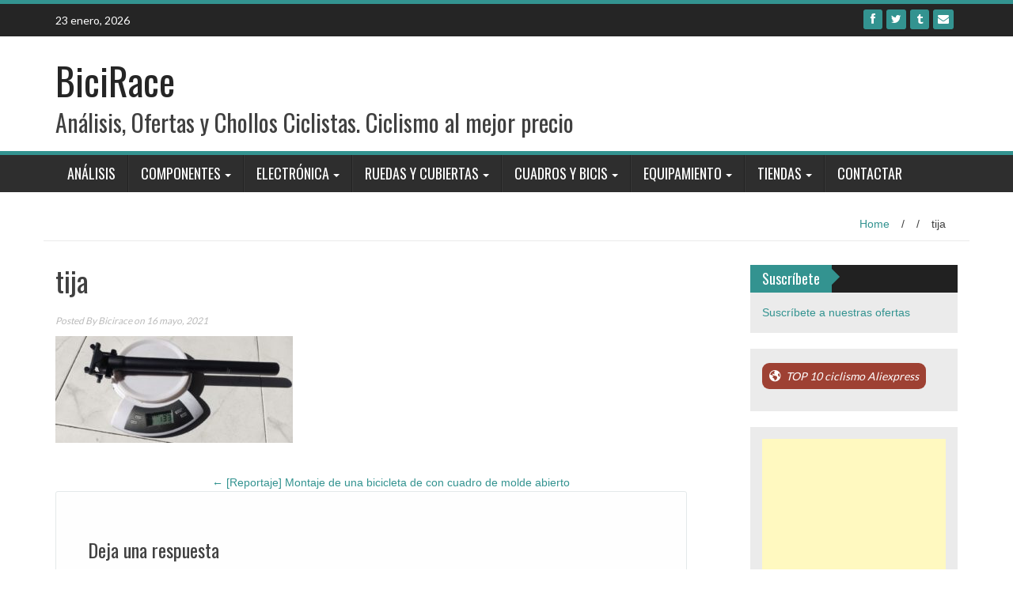

--- FILE ---
content_type: text/html; charset=UTF-8
request_url: https://www.bicirace.com/reportaje-montaje-de-una-bicicleta-de-con-cuadro-de-molde-abierto-cr09-sl/tija/
body_size: 14146
content:
<!DOCTYPE html>
<html lang="es">
<head>
<meta charset="UTF-8">
<meta name="viewport" content="width=device-width, initial-scale=1">
<link rel="profile" href="http://gmpg.org/xfn/11">
<link rel="pingback" href="https://www.bicirace.com/xmlrpc.php">

<meta name='robots' content='index, follow, max-image-preview:large, max-snippet:-1, max-video-preview:-1' />

	<!-- This site is optimized with the Yoast SEO plugin v20.7 - https://yoast.com/wordpress/plugins/seo/ -->
	<title>tija &mdash; BiciRace</title>
	<link rel="canonical" href="https://www.bicirace.com/reportaje-montaje-de-una-bicicleta-de-con-cuadro-de-molde-abierto-cr09-sl/tija/" />
	<meta property="og:locale" content="es_ES" />
	<meta property="og:type" content="article" />
	<meta property="og:title" content="tija &mdash; BiciRace" />
	<meta property="og:url" content="https://www.bicirace.com/reportaje-montaje-de-una-bicicleta-de-con-cuadro-de-molde-abierto-cr09-sl/tija/" />
	<meta property="og:site_name" content="BiciRace" />
	<meta property="article:publisher" content="https://www.facebook.com/BiciRace-542449959265303/" />
	<meta property="og:image" content="https://www.bicirace.com/reportaje-montaje-de-una-bicicleta-de-con-cuadro-de-molde-abierto-cr09-sl/tija" />
	<meta property="og:image:width" content="1602" />
	<meta property="og:image:height" content="722" />
	<meta property="og:image:type" content="image/jpeg" />
	<meta name="twitter:card" content="summary_large_image" />
	<meta name="twitter:site" content="@shimanoultegra" />
	<script type="application/ld+json" class="yoast-schema-graph">{"@context":"https://schema.org","@graph":[{"@type":"WebPage","@id":"https://www.bicirace.com/reportaje-montaje-de-una-bicicleta-de-con-cuadro-de-molde-abierto-cr09-sl/tija/","url":"https://www.bicirace.com/reportaje-montaje-de-una-bicicleta-de-con-cuadro-de-molde-abierto-cr09-sl/tija/","name":"tija &mdash; BiciRace","isPartOf":{"@id":"https://www.bicirace.com/#website"},"primaryImageOfPage":{"@id":"https://www.bicirace.com/reportaje-montaje-de-una-bicicleta-de-con-cuadro-de-molde-abierto-cr09-sl/tija/#primaryimage"},"image":{"@id":"https://www.bicirace.com/reportaje-montaje-de-una-bicicleta-de-con-cuadro-de-molde-abierto-cr09-sl/tija/#primaryimage"},"thumbnailUrl":"https://www.bicirace.com/wp-content/uploads/2021/05/tija.jpg","datePublished":"2021-05-16T19:04:05+00:00","dateModified":"2021-05-16T19:04:05+00:00","breadcrumb":{"@id":"https://www.bicirace.com/reportaje-montaje-de-una-bicicleta-de-con-cuadro-de-molde-abierto-cr09-sl/tija/#breadcrumb"},"inLanguage":"es","potentialAction":[{"@type":"ReadAction","target":["https://www.bicirace.com/reportaje-montaje-de-una-bicicleta-de-con-cuadro-de-molde-abierto-cr09-sl/tija/"]}]},{"@type":"ImageObject","inLanguage":"es","@id":"https://www.bicirace.com/reportaje-montaje-de-una-bicicleta-de-con-cuadro-de-molde-abierto-cr09-sl/tija/#primaryimage","url":"https://www.bicirace.com/wp-content/uploads/2021/05/tija.jpg","contentUrl":"https://www.bicirace.com/wp-content/uploads/2021/05/tija.jpg","width":1602,"height":722},{"@type":"BreadcrumbList","@id":"https://www.bicirace.com/reportaje-montaje-de-una-bicicleta-de-con-cuadro-de-molde-abierto-cr09-sl/tija/#breadcrumb","itemListElement":[{"@type":"ListItem","position":1,"name":"Portada","item":"https://www.bicirace.com/"},{"@type":"ListItem","position":2,"name":"[Reportaje] Montaje de una bicicleta de con cuadro de molde abierto","item":"https://www.bicirace.com/reportaje-montaje-de-una-bicicleta-de-con-cuadro-de-molde-abierto-cr09-sl/"},{"@type":"ListItem","position":3,"name":"tija"}]},{"@type":"WebSite","@id":"https://www.bicirace.com/#website","url":"https://www.bicirace.com/","name":"BiciRace","description":"Análisis, Ofertas y Chollos Ciclistas. Ciclismo al mejor precio","potentialAction":[{"@type":"SearchAction","target":{"@type":"EntryPoint","urlTemplate":"https://www.bicirace.com/?s={search_term_string}"},"query-input":"required name=search_term_string"}],"inLanguage":"es"}]}</script>
	<!-- / Yoast SEO plugin. -->


<link rel='dns-prefetch' href='//static.addtoany.com' />
<link rel='dns-prefetch' href='//fonts.googleapis.com' />
<link rel="alternate" type="application/rss+xml" title="BiciRace &raquo; Feed" href="https://www.bicirace.com/feed/" />
<link rel="alternate" type="application/rss+xml" title="BiciRace &raquo; Feed de los comentarios" href="https://www.bicirace.com/comments/feed/" />


<!-- WS Google Webmaster Tools v2.1 - https://wordpress.org/plugins/ws-google-webmaster-tools/ -->
<!-- Website - http://www.webshouter.net/ -->
<meta name="google-site-verification" content="cMAhWKW_4QvzcwPSs6U_jGAwdLKTJ6rpiZ3LrSzetgg" />
<script>
  (function(i,s,o,g,r,a,m){i['GoogleAnalyticsObject']=r;i[r]=i[r]||function(){
  (i[r].q=i[r].q||[]).push(arguments)},i[r].l=1*new Date();a=s.createElement(o),
  m=s.getElementsByTagName(o)[0];a.async=1;a.src=g;m.parentNode.insertBefore(a,m)
  })(window,document,'script','//www.google-analytics.com/analytics.js','ga');

  ga('create', 'UA-73707268-3', 'auto');
  ga('send', 'pageview');

</script>
<!-- / WS Google Webmaster Tools plugin. -->

<link rel="alternate" type="application/rss+xml" title="BiciRace &raquo; Comentario tija del feed" href="https://www.bicirace.com/reportaje-montaje-de-una-bicicleta-de-con-cuadro-de-molde-abierto-cr09-sl/tija/feed/" />
<script type="text/javascript">
window._wpemojiSettings = {"baseUrl":"https:\/\/s.w.org\/images\/core\/emoji\/14.0.0\/72x72\/","ext":".png","svgUrl":"https:\/\/s.w.org\/images\/core\/emoji\/14.0.0\/svg\/","svgExt":".svg","source":{"concatemoji":"https:\/\/www.bicirace.com\/wp-includes\/js\/wp-emoji-release.min.js?ver=6.2.8"}};
/*! This file is auto-generated */
!function(e,a,t){var n,r,o,i=a.createElement("canvas"),p=i.getContext&&i.getContext("2d");function s(e,t){p.clearRect(0,0,i.width,i.height),p.fillText(e,0,0);e=i.toDataURL();return p.clearRect(0,0,i.width,i.height),p.fillText(t,0,0),e===i.toDataURL()}function c(e){var t=a.createElement("script");t.src=e,t.defer=t.type="text/javascript",a.getElementsByTagName("head")[0].appendChild(t)}for(o=Array("flag","emoji"),t.supports={everything:!0,everythingExceptFlag:!0},r=0;r<o.length;r++)t.supports[o[r]]=function(e){if(p&&p.fillText)switch(p.textBaseline="top",p.font="600 32px Arial",e){case"flag":return s("\ud83c\udff3\ufe0f\u200d\u26a7\ufe0f","\ud83c\udff3\ufe0f\u200b\u26a7\ufe0f")?!1:!s("\ud83c\uddfa\ud83c\uddf3","\ud83c\uddfa\u200b\ud83c\uddf3")&&!s("\ud83c\udff4\udb40\udc67\udb40\udc62\udb40\udc65\udb40\udc6e\udb40\udc67\udb40\udc7f","\ud83c\udff4\u200b\udb40\udc67\u200b\udb40\udc62\u200b\udb40\udc65\u200b\udb40\udc6e\u200b\udb40\udc67\u200b\udb40\udc7f");case"emoji":return!s("\ud83e\udef1\ud83c\udffb\u200d\ud83e\udef2\ud83c\udfff","\ud83e\udef1\ud83c\udffb\u200b\ud83e\udef2\ud83c\udfff")}return!1}(o[r]),t.supports.everything=t.supports.everything&&t.supports[o[r]],"flag"!==o[r]&&(t.supports.everythingExceptFlag=t.supports.everythingExceptFlag&&t.supports[o[r]]);t.supports.everythingExceptFlag=t.supports.everythingExceptFlag&&!t.supports.flag,t.DOMReady=!1,t.readyCallback=function(){t.DOMReady=!0},t.supports.everything||(n=function(){t.readyCallback()},a.addEventListener?(a.addEventListener("DOMContentLoaded",n,!1),e.addEventListener("load",n,!1)):(e.attachEvent("onload",n),a.attachEvent("onreadystatechange",function(){"complete"===a.readyState&&t.readyCallback()})),(e=t.source||{}).concatemoji?c(e.concatemoji):e.wpemoji&&e.twemoji&&(c(e.twemoji),c(e.wpemoji)))}(window,document,window._wpemojiSettings);
</script>
<style type="text/css">
img.wp-smiley,
img.emoji {
	display: inline !important;
	border: none !important;
	box-shadow: none !important;
	height: 1em !important;
	width: 1em !important;
	margin: 0 0.07em !important;
	vertical-align: -0.1em !important;
	background: none !important;
	padding: 0 !important;
}
</style>
	<link rel='stylesheet' id='topbar-css' href='https://www.bicirace.com/wp-content/plugins/top-bar/inc/../css/topbar_style.css?ver=6.2.8' type='text/css' media='all' />
<link rel='stylesheet' id='wp_fanzone_slider-css' href='https://www.bicirace.com/wp-content/themes/wp-fanzone/css/slider.css?ver=6.2.8' type='text/css' media='screen' />
<link rel='stylesheet' id='wp_fanzone_responsive-css' href='https://www.bicirace.com/wp-content/themes/wp-fanzone/css/responsive.css?ver=6.2.8' type='text/css' media='screen' />
<link rel='stylesheet' id='wp_fanzone_font_awesome-css' href='https://www.bicirace.com/wp-content/themes/wp-fanzone/assets/css/font-awesome.min.css?ver=6.2.8' type='text/css' media='all' />
<link rel='stylesheet' id='wp_fanzone_googleFonts-css' href='//fonts.googleapis.com/css?family=Lato%7COswald&#038;ver=6.2.8' type='text/css' media='all' />
<!--[if IE]>
<link rel='stylesheet' id='wp_fanzone-ie-css' href='https://www.bicirace.com/wp-content/themes/wp-fanzone/css/ie.css?ver=6.2.8' type='text/css' media='all' />
<![endif]-->
<link rel='stylesheet' id='wp-fanzone-style-css' href='https://www.bicirace.com/wp-content/themes/wp-fanzone/style.css?ver=6.2.8' type='text/css' media='all' />
<link rel='stylesheet' id='tablepress-default-css' href='https://www.bicirace.com/wp-content/plugins/tablepress/css/build/default.css?ver=2.1.8' type='text/css' media='all' />
<link rel='stylesheet' id='addtoany-css' href='https://www.bicirace.com/wp-content/plugins/add-to-any/addtoany.min.css?ver=1.16' type='text/css' media='all' />
<style id='addtoany-inline-css' type='text/css'>
.addtoany_share_save_container { text-align:center; }
</style>
<link rel='stylesheet' id='forget-about-shortcode-buttons-css' href='https://www.bicirace.com/wp-content/plugins/forget-about-shortcode-buttons/public/css/button-styles.css?ver=2.1.3' type='text/css' media='all' />
<link rel='stylesheet' id='stbCoreCSS-css' href='https://www.bicirace.com/wp-content/plugins/wp-special-textboxes/css/stb-core.css?ver=6.1' type='text/css' media='all' />
<style id='stbCoreCSS-inline-css' type='text/css'>
.stb-container {border-radius: 5px;-webkit-box-shadow: 0px 0px 15px #555555;box-shadow: 0px 0px 15px #555555;margin: 10px 10px 10px 10px}.stb-container.stb-widget {margin-left: 0;margin-right: 0;box-shadow: none}.stb-container .stb-caption .stb-caption-content {font-size: 15px;font-family: Impact, Verdana, Helvetica, Arial, sans-serif}.stb-container .stb-caption .stb-tool {background-color: transparent;background-image: url([data-uri]);background-position: 50%;background-repeat: no-repeat}.stb-container .stb-content {padding: 10px;font-size: unset;font-family: unset;text-shadow: unset}.stb-container.stb-collapsed .stb-caption .stb-tool {background-image: url([data-uri])}.stb-container.stb-collapsed .stb-content {padding-bottom: 0;padding-top: 0}.stb-container.stb-no-caption, .stb-container.stb-no-caption.stb-ltr {direction: ltr}.stb-container.stb-no-caption:not(.stb-caption-box) .stb-content,.stb-container.stb-no-caption.stb-ltr:not(.stb-caption-box) .stb-content {padding: 10px 10px 10px 0}.stb-container.stb-no-caption.stb-rtl {direction: rtl}.stb-container.stb-no-caption.stb-rtl:not(.stb-caption-box) .stb-content {padding: 10px 0 10px 10px}
.stb-container.stb-style-alert {color: #000000;border: 1px solid #FF4F4A;background-image: -webkit-gradient(linear, left top, left bottom, color-stop(30%, #fDCBC9), color-stop(90%, #FB7D78));background-image: -o-linear-gradient(top, #fDCBC9 30%, #FB7D78 90%);background-image: linear-gradient(180deg, #fDCBC9 30%, #FB7D78 90%);}.stb-container.stb-style-alert .stb-caption {color: #FFFFFF;background-image: -webkit-gradient(linear, left top, left bottom, color-stop(30%, #1D1A1A), color-stop(90%, #504848));background-image: -o-linear-gradient(top, #1D1A1A 30%, #504848 90%);background-image: linear-gradient(180deg, #1D1A1A 30%, #504848 90%);}.stb-container.stb-style-alert.stb-no-caption:not(.stb-caption-box) .stb-caption {background-image: -webkit-gradient(linear, left top, left bottom, color-stop(30%, #fDCBC9), color-stop(90%, #FB7D78));background-image: -o-linear-gradient(top, #fDCBC9 30%, #FB7D78 90%);background-image: linear-gradient(180deg, #fDCBC9 30%, #FB7D78 90%);}.stb-container.stb-style-black {color: #FFFFFF;border: 1px solid #6E6E6E;background-image: -webkit-gradient(linear, left top, left bottom, color-stop(30%, #3B3B3B), color-stop(90%, #000000));background-image: -o-linear-gradient(top, #3B3B3B 30%, #000000 90%);background-image: linear-gradient(180deg, #3B3B3B 30%, #000000 90%);}.stb-container.stb-style-black .stb-caption {color: #FFFFFF;background-image: -webkit-gradient(linear, left top, left bottom, color-stop(30%, #4B4747), color-stop(90%, #141414));background-image: -o-linear-gradient(top, #4B4747 30%, #141414 90%);background-image: linear-gradient(180deg, #4B4747 30%, #141414 90%);}.stb-container.stb-style-black.stb-no-caption:not(.stb-caption-box) .stb-caption {background-image: -webkit-gradient(linear, left top, left bottom, color-stop(30%, #3B3B3B), color-stop(90%, #000000));background-image: -o-linear-gradient(top, #3B3B3B 30%, #000000 90%);background-image: linear-gradient(180deg, #3B3B3B 30%, #000000 90%);}.stb-container.stb-style-custom {color: #000000;border: 1px solid #F844EE;background-image: -webkit-gradient(linear, left top, left bottom, color-stop(30%, #F7CDF5), color-stop(90%, #F77DF1));background-image: -o-linear-gradient(top, #F7CDF5 30%, #F77DF1 90%);background-image: linear-gradient(180deg, #F7CDF5 30%, #F77DF1 90%);}.stb-container.stb-style-custom .stb-caption {color: #FFFFFF;background-image: -webkit-gradient(linear, left top, left bottom, color-stop(30%, #1D1A1A), color-stop(90%, #504848));background-image: -o-linear-gradient(top, #1D1A1A 30%, #504848 90%);background-image: linear-gradient(180deg, #1D1A1A 30%, #504848 90%);}.stb-container.stb-style-custom.stb-no-caption:not(.stb-caption-box) .stb-caption {background-image: -webkit-gradient(linear, left top, left bottom, color-stop(30%, #F7CDF5), color-stop(90%, #F77DF1));background-image: -o-linear-gradient(top, #F7CDF5 30%, #F77DF1 90%);background-image: linear-gradient(180deg, #F7CDF5 30%, #F77DF1 90%);}.stb-container.stb-style-download {color: #000000;border: 1px solid #65ADFE;background-image: -webkit-gradient(linear, left top, left bottom, color-stop(30%, #78C0F7), color-stop(90%, #2E7CB9));background-image: -o-linear-gradient(top, #78C0F7 30%, #2E7CB9 90%);background-image: linear-gradient(180deg, #78C0F7 30%, #2E7CB9 90%);}.stb-container.stb-style-download .stb-caption {color: #FFFFFF;background-image: -webkit-gradient(linear, left top, left bottom, color-stop(30%, #1D1A1A), color-stop(90%, #504848));background-image: -o-linear-gradient(top, #1D1A1A 30%, #504848 90%);background-image: linear-gradient(180deg, #1D1A1A 30%, #504848 90%);}.stb-container.stb-style-download.stb-no-caption:not(.stb-caption-box) .stb-caption {background-image: -webkit-gradient(linear, left top, left bottom, color-stop(30%, #78C0F7), color-stop(90%, #2E7CB9));background-image: -o-linear-gradient(top, #78C0F7 30%, #2E7CB9 90%);background-image: linear-gradient(180deg, #78C0F7 30%, #2E7CB9 90%);}.stb-container.stb-style-grey {color: #000000;border: 1px solid #BBBBBB;background-image: -webkit-gradient(linear, left top, left bottom, color-stop(30%, #E3E3E3), color-stop(90%, #ABABAB));background-image: -o-linear-gradient(top, #E3E3E3 30%, #ABABAB 90%);background-image: linear-gradient(180deg, #E3E3E3 30%, #ABABAB 90%);}.stb-container.stb-style-grey .stb-caption {color: #FFFFFF;background-image: -webkit-gradient(linear, left top, left bottom, color-stop(30%, #B5B5B5), color-stop(90%, #6E6E6E));background-image: -o-linear-gradient(top, #B5B5B5 30%, #6E6E6E 90%);background-image: linear-gradient(180deg, #B5B5B5 30%, #6E6E6E 90%);}.stb-container.stb-style-grey.stb-no-caption:not(.stb-caption-box) .stb-caption {background-image: -webkit-gradient(linear, left top, left bottom, color-stop(30%, #E3E3E3), color-stop(90%, #ABABAB));background-image: -o-linear-gradient(top, #E3E3E3 30%, #ABABAB 90%);background-image: linear-gradient(180deg, #E3E3E3 30%, #ABABAB 90%);}.stb-container.stb-style-info {color: #000000;border: 1px solid #7AD975;background-image: -webkit-gradient(linear, left top, left bottom, color-stop(30%, #A1EA94), color-stop(90%, #79B06E));background-image: -o-linear-gradient(top, #A1EA94 30%, #79B06E 90%);background-image: linear-gradient(180deg, #A1EA94 30%, #79B06E 90%);}.stb-container.stb-style-info .stb-caption {color: #FFFFFF;background-image: -webkit-gradient(linear, left top, left bottom, color-stop(30%, #1D1A1A), color-stop(90%, #504848));background-image: -o-linear-gradient(top, #1D1A1A 30%, #504848 90%);background-image: linear-gradient(180deg, #1D1A1A 30%, #504848 90%);}.stb-container.stb-style-info.stb-no-caption:not(.stb-caption-box) .stb-caption {background-image: -webkit-gradient(linear, left top, left bottom, color-stop(30%, #A1EA94), color-stop(90%, #79B06E));background-image: -o-linear-gradient(top, #A1EA94 30%, #79B06E 90%);background-image: linear-gradient(180deg, #A1EA94 30%, #79B06E 90%);}.stb-container.stb-style-warning {color: #000000;border: 1px solid #FE9A05;background-image: -webkit-gradient(linear, left top, left bottom, color-stop(30%, #F8FC91), color-stop(90%, #F0D208));background-image: -o-linear-gradient(top, #F8FC91 30%, #F0D208 90%);background-image: linear-gradient(180deg, #F8FC91 30%, #F0D208 90%);}.stb-container.stb-style-warning .stb-caption {color: #FFFFFF;background-image: -webkit-gradient(linear, left top, left bottom, color-stop(30%, #1D1A1A), color-stop(90%, #504848));background-image: -o-linear-gradient(top, #1D1A1A 30%, #504848 90%);background-image: linear-gradient(180deg, #1D1A1A 30%, #504848 90%);}.stb-container.stb-style-warning.stb-no-caption:not(.stb-caption-box) .stb-caption {background-image: -webkit-gradient(linear, left top, left bottom, color-stop(30%, #F8FC91), color-stop(90%, #F0D208));background-image: -o-linear-gradient(top, #F8FC91 30%, #F0D208 90%);background-image: linear-gradient(180deg, #F8FC91 30%, #F0D208 90%);}
</style>
<script type='text/javascript' id='addtoany-core-js-before'>
window.a2a_config=window.a2a_config||{};a2a_config.callbacks=[];a2a_config.overlays=[];a2a_config.templates={};a2a_localize = {
	Share: "Compartir",
	Save: "Guardar",
	Subscribe: "Suscribir",
	Email: "Correo electrónico",
	Bookmark: "Marcador",
	ShowAll: "Mostrar todo",
	ShowLess: "Mostrar menos",
	FindServices: "Encontrar servicio(s)",
	FindAnyServiceToAddTo: "Encuentra al instante cualquier servicio para añadir a",
	PoweredBy: "Funciona con",
	ShareViaEmail: "Compartir por correo electrónico",
	SubscribeViaEmail: "Suscribirse a través de correo electrónico",
	BookmarkInYourBrowser: "Añadir a marcadores de tu navegador",
	BookmarkInstructions: "Presiona «Ctrl+D» o «\u2318+D» para añadir esta página a marcadores",
	AddToYourFavorites: "Añadir a tus favoritos",
	SendFromWebOrProgram: "Enviar desde cualquier dirección o programa de correo electrónico ",
	EmailProgram: "Programa de correo electrónico",
	More: "Más&#8230;",
	ThanksForSharing: "¡Gracias por compartir!",
	ThanksForFollowing: "¡Gracias por seguirnos!"
};
</script>
<script type='text/javascript' async src='https://static.addtoany.com/menu/page.js' id='addtoany-core-js'></script>
<script type='text/javascript' src='https://www.bicirace.com/wp-includes/js/jquery/jquery.min.js?ver=3.6.4' id='jquery-core-js'></script>
<script type='text/javascript' src='https://www.bicirace.com/wp-includes/js/jquery/jquery-migrate.min.js?ver=3.4.0' id='jquery-migrate-js'></script>
<script type='text/javascript' async src='https://www.bicirace.com/wp-content/plugins/add-to-any/addtoany.min.js?ver=1.1' id='addtoany-jquery-js'></script>
<script type='text/javascript' id='topbar_frontjs-js-extra'>
/* <![CDATA[ */
var tpbr_settings = {"fixed":"notfixed","user_who":"notloggedin","guests_or_users":"all","message":"C\u00f3digos promocionales Aniversario Aliexpress","status":"inactive","yn_button":"button","color":"#dd3333","button_text":"Ver listado","button_url":"https:\/\/www.bicirace.com\/los-mejores-precios-de-primavera-empieza-la-promo-del-15-aniversario-de-aliexpress\/","button_behavior":"newwindow","is_admin_bar":"no","detect_sticky":"0"};
/* ]]> */
</script>
<script type='text/javascript' src='https://www.bicirace.com/wp-content/plugins/top-bar/inc/../js/tpbr_front.min.js?ver=6.2.8' id='topbar_frontjs-js'></script>
<script type='text/javascript' src='https://www.bicirace.com/wp-content/themes/wp-fanzone/js/responsive.js?ver=6.2.8' id='wp_fanzone_responsive_js-js'></script>
<script type='text/javascript' src='https://www.bicirace.com/wp-content/themes/wp-fanzone/js/slider.js?ver=6.2.8' id='wp_fanzone_slider_js-js'></script>
<script type='text/javascript' src='https://www.bicirace.com/wp-content/themes/wp-fanzone/js/jquery.imagesloaded.min.js?ver=6.2.8' id='wp_fanzone_load_images_js-js'></script>
<!--[if lt IE 9]>
<script type='text/javascript' src='https://www.bicirace.com/wp-content/themes/wp-fanzone/js/html5shiv.js?ver=6.2.8' id='wp_fanzone_ie-js'></script>
<![endif]-->
<!--[if lt IE 9]>
<script type='text/javascript' src='https://www.bicirace.com/wp-content/themes/wp-fanzone/js/ie-responsive.min.js?ver=6.2.8' id='wp_fanzone_ie-responsive-js'></script>
<![endif]-->
<script type='text/javascript' src='https://www.bicirace.com/wp-includes/js/imagesloaded.min.js?ver=4.1.4' id='imagesloaded-js'></script>
<script type='text/javascript' src='https://www.bicirace.com/wp-includes/js/masonry.min.js?ver=4.2.2' id='masonry-js'></script>
<script type='text/javascript' src='https://www.bicirace.com/wp-includes/js/jquery/jquery.masonry.min.js?ver=3.1.2b' id='jquery-masonry-js'></script>
<script type='text/javascript' id='wp_fanzone_custom_js-js-extra'>
/* <![CDATA[ */
var slider_speed = {"vars":"6000"};
/* ]]> */
</script>
<script type='text/javascript' src='https://www.bicirace.com/wp-content/themes/wp-fanzone/js/custom.js?ver=6.2.8' id='wp_fanzone_custom_js-js'></script>
<link rel="https://api.w.org/" href="https://www.bicirace.com/wp-json/" /><link rel="alternate" type="application/json" href="https://www.bicirace.com/wp-json/wp/v2/media/13039" /><link rel="EditURI" type="application/rsd+xml" title="RSD" href="https://www.bicirace.com/xmlrpc.php?rsd" />
<link rel="wlwmanifest" type="application/wlwmanifest+xml" href="https://www.bicirace.com/wp-includes/wlwmanifest.xml" />
<meta name="generator" content="WordPress 6.2.8" />
<link rel='shortlink' href='https://www.bicirace.com/?p=13039' />
<link rel="alternate" type="application/json+oembed" href="https://www.bicirace.com/wp-json/oembed/1.0/embed?url=https%3A%2F%2Fwww.bicirace.com%2Freportaje-montaje-de-una-bicicleta-de-con-cuadro-de-molde-abierto-cr09-sl%2Ftija%2F" />
<link rel="alternate" type="text/xml+oembed" href="https://www.bicirace.com/wp-json/oembed/1.0/embed?url=https%3A%2F%2Fwww.bicirace.com%2Freportaje-montaje-de-una-bicicleta-de-con-cuadro-de-molde-abierto-cr09-sl%2Ftija%2F&#038;format=xml" />
        <script>

      window.OneSignal = window.OneSignal || [];

      OneSignal.push( function() {
        OneSignal.SERVICE_WORKER_UPDATER_PATH = "OneSignalSDKUpdaterWorker.js.php";
                      OneSignal.SERVICE_WORKER_PATH = "OneSignalSDKWorker.js.php";
                      OneSignal.SERVICE_WORKER_PARAM = { scope: "/" };
        OneSignal.setDefaultNotificationUrl("https://www.bicirace.com");
        var oneSignal_options = {};
        window._oneSignalInitOptions = oneSignal_options;

        oneSignal_options['wordpress'] = true;
oneSignal_options['appId'] = '24e103b4-67fb-4ec9-9bd5-84ade31f45b6';
oneSignal_options['allowLocalhostAsSecureOrigin'] = true;
oneSignal_options['welcomeNotification'] = { };
oneSignal_options['welcomeNotification']['disable'] = true;
oneSignal_options['subdomainName'] = "bicirace";
oneSignal_options['safari_web_id'] = "web.onesignal.auto.5ccade99-0f35-4775-9ae0-5e2c3bfd110b";
oneSignal_options['promptOptions'] = { };
oneSignal_options['promptOptions']['actionMessage'] = "¿Quieres recibir notificaciones con las mejores ofertas?";
oneSignal_options['promptOptions']['exampleNotificationTitleDesktop'] = "Ejemplo de notificación";
oneSignal_options['promptOptions']['exampleNotificationTitleMobile'] = "Ejemplo de notificación";
oneSignal_options['promptOptions']['exampleNotificationCaption'] = "(puedes cancelar la suscripción en cualquier momento)";
oneSignal_options['promptOptions']['acceptButtonText'] = "SÍ";
oneSignal_options['promptOptions']['cancelButtonText'] = "NO GRACIAS";
oneSignal_options['promptOptions']['siteName'] = "http://www.bicirace.com";
oneSignal_options['promptOptions']['autoAcceptTitle'] = "Aceptar";
oneSignal_options['notifyButton'] = { };
oneSignal_options['notifyButton']['enable'] = true;
oneSignal_options['notifyButton']['position'] = 'bottom-right';
oneSignal_options['notifyButton']['theme'] = 'default';
oneSignal_options['notifyButton']['size'] = 'medium';
oneSignal_options['notifyButton']['showCredit'] = true;
oneSignal_options['notifyButton']['text'] = {};
oneSignal_options['notifyButton']['text']['tip.state.unsubscribed'] = 'Suscríbete a las notificaciones';
oneSignal_options['notifyButton']['text']['tip.state.subscribed'] = 'Ya estás suscrito a la notificaciones';
oneSignal_options['notifyButton']['text']['tip.state.blocked'] = 'Has bloqueado las notificaciones';
oneSignal_options['notifyButton']['text']['message.action.subscribed'] = '¡Gracias por suscribirte!';
oneSignal_options['notifyButton']['text']['message.action.resubscribed'] = 'Ya estás suscrito a las notificaciones';
oneSignal_options['notifyButton']['text']['message.action.unsubscribed'] = 'Ya no recibirás notificaciones';
oneSignal_options['notifyButton']['text']['dialog.main.title'] = 'Notificaciones de BiciRace';
oneSignal_options['notifyButton']['text']['dialog.main.button.subscribe'] = 'SUSCRIBIRSE';
oneSignal_options['notifyButton']['text']['dialog.main.button.unsubscribe'] = 'CANCELAR SUSCRIPCIÓN';
                OneSignal.init(window._oneSignalInitOptions);
                OneSignal.showSlidedownPrompt();      });

      function documentInitOneSignal() {
        var oneSignal_elements = document.getElementsByClassName("OneSignal-prompt");

        var oneSignalLinkClickHandler = function(event) { OneSignal.push(['registerForPushNotifications']); event.preventDefault(); };        for(var i = 0; i < oneSignal_elements.length; i++)
          oneSignal_elements[i].addEventListener('click', oneSignalLinkClickHandler, false);
      }

      if (document.readyState === 'complete') {
           documentInitOneSignal();
      }
      else {
           window.addEventListener("load", function(event){
               documentInitOneSignal();
          });
      }
    </script>
<link rel="icon" href="https://www.bicirace.com/wp-content/uploads/2016/07/cropped-BR-1-150x150.png" sizes="32x32" />
<link rel="icon" href="https://www.bicirace.com/wp-content/uploads/2016/07/cropped-BR-1-300x300.png" sizes="192x192" />
<link rel="apple-touch-icon" href="https://www.bicirace.com/wp-content/uploads/2016/07/cropped-BR-1-300x300.png" />
<meta name="msapplication-TileImage" content="https://www.bicirace.com/wp-content/uploads/2016/07/cropped-BR-1-300x300.png" />
</head>

<body class="attachment attachment-template-default single single-attachment postid-13039 attachmentid-13039 attachment-jpeg">

<div id="page" class="hfeed site">
	<a class="skip-link screen-reader-text" href="#content">Skip to content</a>

	<header id="masthead" class="site-header">
    	<div id="top-bar" class="top-bar">
        	<div class="container">            	
            	<div class="row">
                	<div class="col-md-7">
							<p style="display:inline-block; color:#fff; vertical-align: top; padding-top:10px; float:left; margin-right:10px;">23 enero, 2026</p>
                            					</div>
                    <div class="col-md-5 fan-sociel-media">
						                        	<a href="mailto:contactobicirace@gmail.com" class="btn btn-default btn-xs" title="Email"><span class="fa fa-envelope"></span>
                            </a>
                                     	
                        						                                                						                        	<a href="https://t.me/bicirace" class="btn btn-default btn-xs" title="Tumblr"><span class="fa fa-tumblr"></span></a>
                        												                    	                    	                    	            				<a href="https://twitter.com/BiciRace" class="btn btn-default btn-xs" title="Twitter"><span class="fa fa-twitter"></span></a>
            			                    	            				<a href="https://www.facebook.com/BiciRace-542449959265303/" class="btn btn-default btn-xs" title="Facebook"><span class="fa fa-facebook"></span></a>
            			              

                    </div> <!--end fan-sociel-media-->
                </div>
        	</div>
        </div>
		<div class="site-branding">
        	<div class="container">
            	<div class="row">
                	<div class="col-md-12">
						                        	<div id="site-logo">
                                <h1 class="site-title"><a href="https://www.bicirace.com/" rel="home">BiciRace</a></h1>
                                <h2 class="site-description">Análisis, Ofertas y Chollos Ciclistas. Ciclismo al mejor precio</h2>
                            </div>
                                                                        <div class="clearfix"></div>
					</div>
                </div>
            </div>	
		</div><!-- .site-branding -->

		<div class="nav_container">
            <div class="container">
                <nav id="site-navigation" class="main-navigation container-fluid">
                  <button class="menu-toggle navbar-toggle" aria-controls="menu" aria-expanded="false">
                  	<span class="sr-only">Toggle navigation</span>            
                    <span class="icon-bar"></span>            
                    <span class="icon-bar"></span>            
                    <span class="icon-bar"></span>
                  </button>
				<div class="menu-menu-container"><ul id="menu" class="menu"><li id="menu-item-31" class="menu-item menu-item-type-taxonomy menu-item-object-category menu-item-31"><a href="https://www.bicirace.com/category/analisis/">Análisis</a></li>
<li id="menu-item-34" class="menu-item menu-item-type-taxonomy menu-item-object-category menu-item-has-children menu-item-34"><a href="https://www.bicirace.com/category/componentes/">Componentes</a>
<ul class="sub-menu">
	<li id="menu-item-3876" class="menu-item menu-item-type-taxonomy menu-item-object-category menu-item-3876"><a href="https://www.bicirace.com/category/componentes/grupos-completos/">Grupos completos</a></li>
	<li id="menu-item-3875" class="menu-item menu-item-type-taxonomy menu-item-object-category menu-item-3875"><a href="https://www.bicirace.com/category/componentes/cadenas/">Cadenas</a></li>
	<li id="menu-item-3869" class="menu-item menu-item-type-taxonomy menu-item-object-category menu-item-3869"><a href="https://www.bicirace.com/category/componentes/sillines/">Sillines</a></li>
	<li id="menu-item-3911" class="menu-item menu-item-type-taxonomy menu-item-object-category menu-item-3911"><a href="https://www.bicirace.com/category/componentes/manillares/">Manillares</a></li>
	<li id="menu-item-3912" class="menu-item menu-item-type-taxonomy menu-item-object-category menu-item-3912"><a href="https://www.bicirace.com/category/componentes/reparacion-y-mantenimiento/">Reparación y mantenimiento</a></li>
	<li id="menu-item-3909" class="menu-item menu-item-type-taxonomy menu-item-object-category menu-item-3909"><a href="https://www.bicirace.com/category/componentes/105/">105</a></li>
	<li id="menu-item-3914" class="menu-item menu-item-type-taxonomy menu-item-object-category menu-item-3914"><a href="https://www.bicirace.com/category/componentes/ultegra/">Ultegra</a></li>
	<li id="menu-item-3910" class="menu-item menu-item-type-taxonomy menu-item-object-category menu-item-3910"><a href="https://www.bicirace.com/category/componentes/dura-ace/">Dura-Ace</a></li>
	<li id="menu-item-3913" class="menu-item menu-item-type-taxonomy menu-item-object-category menu-item-3913"><a href="https://www.bicirace.com/category/componentes/sram/">SRAM</a></li>
</ul>
</li>
<li id="menu-item-470" class="menu-item menu-item-type-taxonomy menu-item-object-category menu-item-has-children menu-item-470"><a href="https://www.bicirace.com/category/electronica-ciclista/">Electrónica</a>
<ul class="sub-menu">
	<li id="menu-item-3881" class="menu-item menu-item-type-taxonomy menu-item-object-category menu-item-3881"><a href="https://www.bicirace.com/category/electronica-ciclista/camaras/">Cámaras</a></li>
	<li id="menu-item-3882" class="menu-item menu-item-type-taxonomy menu-item-object-category menu-item-3882"><a href="https://www.bicirace.com/category/electronica-ciclista/garmin/">Garmin</a></li>
	<li id="menu-item-3883" class="menu-item menu-item-type-taxonomy menu-item-object-category menu-item-3883"><a href="https://www.bicirace.com/category/electronica-ciclista/luces/">Luces</a></li>
</ul>
</li>
<li id="menu-item-467" class="menu-item menu-item-type-taxonomy menu-item-object-category menu-item-has-children menu-item-467"><a href="https://www.bicirace.com/category/ruedas-y-cubiertas/">Ruedas y Cubiertas</a>
<ul class="sub-menu">
	<li id="menu-item-3980" class="menu-item menu-item-type-taxonomy menu-item-object-category menu-item-3980"><a href="https://www.bicirace.com/category/ruedas-y-cubiertas/ruedas/">Ruedas</a></li>
	<li id="menu-item-3979" class="menu-item menu-item-type-taxonomy menu-item-object-category menu-item-3979"><a href="https://www.bicirace.com/category/ruedas-y-cubiertas/cubiertas/">Cubiertas</a></li>
	<li id="menu-item-3891" class="menu-item menu-item-type-taxonomy menu-item-object-category menu-item-3891"><a href="https://www.bicirace.com/category/ruedas-y-cubiertas/frenos/">Rodillos</a></li>
	<li id="menu-item-3892" class="menu-item menu-item-type-taxonomy menu-item-object-category menu-item-3892"><a href="https://www.bicirace.com/category/ruedas-y-cubiertas/ruedas-chinas/">Ruedas chinas</a></li>
	<li id="menu-item-3890" class="menu-item menu-item-type-taxonomy menu-item-object-category menu-item-3890"><a href="https://www.bicirace.com/category/ruedas-y-cubiertas/camaras-de-aire/">Cámaras de aire</a></li>
</ul>
</li>
<li id="menu-item-469" class="menu-item menu-item-type-taxonomy menu-item-object-category menu-item-has-children menu-item-469"><a href="https://www.bicirace.com/category/cuadros-y-bicicletas-completas/">Cuadros y bicis</a>
<ul class="sub-menu">
	<li id="menu-item-3877" class="menu-item menu-item-type-taxonomy menu-item-object-category menu-item-3877"><a href="https://www.bicirace.com/category/cuadros-y-bicicletas-completas/bicicletas-de-carretera/">Bicicletas de carretera</a></li>
	<li id="menu-item-3878" class="menu-item menu-item-type-taxonomy menu-item-object-category menu-item-3878"><a href="https://www.bicirace.com/category/cuadros-y-bicicletas-completas/bicicletas-de-montana/">Bicicletas de montaña</a></li>
	<li id="menu-item-3879" class="menu-item menu-item-type-taxonomy menu-item-object-category menu-item-3879"><a href="https://www.bicirace.com/category/cuadros-y-bicicletas-completas/cuadros/">Cuadros</a></li>
	<li id="menu-item-3880" class="menu-item menu-item-type-taxonomy menu-item-object-category menu-item-3880"><a href="https://www.bicirace.com/category/cuadros-y-bicicletas-completas/patinetes-electricos/">Bicicletas y patinetes eléctricos</a></li>
</ul>
</li>
<li id="menu-item-3889" class="menu-item menu-item-type-taxonomy menu-item-object-category menu-item-has-children menu-item-3889"><a href="https://www.bicirace.com/category/equipamiento/">Equipamiento</a>
<ul class="sub-menu">
	<li id="menu-item-3884" class="menu-item menu-item-type-taxonomy menu-item-object-category menu-item-3884"><a href="https://www.bicirace.com/category/equipamiento/cascos/">Cascos</a></li>
	<li id="menu-item-3886" class="menu-item menu-item-type-taxonomy menu-item-object-category menu-item-3886"><a href="https://www.bicirace.com/category/equipamiento/gafas/">Gafas</a></li>
	<li id="menu-item-3887" class="menu-item menu-item-type-taxonomy menu-item-object-category menu-item-3887"><a href="https://www.bicirace.com/category/equipamiento/maillots/">Maillots y chaquetas</a></li>
	<li id="menu-item-3888" class="menu-item menu-item-type-taxonomy menu-item-object-category menu-item-3888"><a href="https://www.bicirace.com/category/equipamiento/zapatillas-ciclismo/">Zapatillas ciclismo</a></li>
	<li id="menu-item-3885" class="menu-item menu-item-type-taxonomy menu-item-object-category menu-item-3885"><a href="https://www.bicirace.com/category/equipamiento/culote/">Culotes</a></li>
</ul>
</li>
<li id="menu-item-75" class="menu-item menu-item-type-taxonomy menu-item-object-category menu-item-has-children menu-item-75"><a href="https://www.bicirace.com/category/tiendas/">Tiendas</a>
<ul class="sub-menu">
	<li id="menu-item-3893" class="menu-item menu-item-type-taxonomy menu-item-object-category menu-item-3893"><a href="https://www.bicirace.com/category/tiendas/acycles/">Acycles</a></li>
	<li id="menu-item-3894" class="menu-item menu-item-type-taxonomy menu-item-object-category menu-item-3894"><a href="https://www.bicirace.com/category/tiendas/aliexpress/">Aliexpress</a></li>
	<li id="menu-item-3895" class="menu-item menu-item-type-taxonomy menu-item-object-category menu-item-3895"><a href="https://www.bicirace.com/category/tiendas/alltricks/">Alltricks</a></li>
	<li id="menu-item-3896" class="menu-item menu-item-type-taxonomy menu-item-object-category menu-item-3896"><a href="https://www.bicirace.com/category/tiendas/amazon/">Amazon</a></li>
	<li id="menu-item-3897" class="menu-item menu-item-type-taxonomy menu-item-object-category menu-item-3897"><a href="https://www.bicirace.com/category/tiendas/chainreactioncycles/">ChainReactionCycles</a></li>
	<li id="menu-item-3898" class="menu-item menu-item-type-taxonomy menu-item-object-category menu-item-3898"><a href="https://www.bicirace.com/category/tiendas/wiggle/">Wiggle</a></li>
</ul>
</li>
<li id="menu-item-1653" class="menu-item menu-item-type-post_type menu-item-object-page menu-item-1653"><a href="https://www.bicirace.com/contactar/">Contactar</a></li>
</ul></div>
                </nav>

            </div>

        </div> <!--end nav_container-->
	</header><!-- #masthead -->

	<div id="content" class="site-content container">
<div class="row breadcrumb-container">
	<ul id="breadcrumbs"><li><a href="https://www.bicirace.com">Home</a></li><li class="separator"> / </li><li></li><li class="separator"> / </li><li>tija</li></ul></div>
<div class="row">
	<div id="primary" class="content-area col-md-9">
		<main id="main" class="site-main" role="main">

		
			
<article id="post-13039" class="post-13039 attachment type-attachment status-inherit hentry">
	<header class="entry-header">
		<h1 class="entry-title">tija</h1>
		<div class="entry-meta">
			 <p class="meta-info"><span><em>
                Posted By <a href="https://www.bicirace.com/author/obarriel/" title="Entradas de Bicirace" rel="author">Bicirace</a>  on  16 mayo, 2021             </em></span></p>
		</div><!-- .entry-meta -->
	</header><!-- .entry-header -->

	<div class="entry-content">
		<p class="attachment"><a href='https://www.bicirace.com/wp-content/uploads/2021/05/tija.jpg'><img width="300" height="135" src="https://www.bicirace.com/wp-content/uploads/2021/05/tija-300x135.jpg" class="attachment-medium size-medium" alt="" decoding="async" loading="lazy" srcset="https://www.bicirace.com/wp-content/uploads/2021/05/tija-300x135.jpg 300w, https://www.bicirace.com/wp-content/uploads/2021/05/tija-768x346.jpg 768w, https://www.bicirace.com/wp-content/uploads/2021/05/tija-1536x692.jpg 1536w, https://www.bicirace.com/wp-content/uploads/2021/05/tija.jpg 1602w" sizes="(max-width: 300px) 100vw, 300px" /></a></p>
                <footer class="entry-footer">
			        </footer><!-- .entry-footer -->
        		
	</div><!-- .entry-content -->

	
</article><!-- #post-## -->

				<nav class="navigation post-navigation" role="navigation">
		<h1 class="screen-reader-text">Post navigation</h1>
		<div class="nav-links">
			<div class="nav-previous"><a href="https://www.bicirace.com/reportaje-montaje-de-una-bicicleta-de-con-cuadro-de-molde-abierto-cr09-sl/" rel="prev"><span class="meta-nav">&larr;</span>&nbsp;[Reportaje] Montaje de una bicicleta de con cuadro de molde abierto</a></div>		</div><!-- .nav-links -->
	</nav><!-- .navigation -->
	
			
<div id="comments" class="comments-area">

	
	
	
		<div id="respond" class="comment-respond">
		<h3 id="reply-title" class="comment-reply-title">Deja una respuesta <small><a rel="nofollow" id="cancel-comment-reply-link" href="/reportaje-montaje-de-una-bicicleta-de-con-cuadro-de-molde-abierto-cr09-sl/tija/#respond" style="display:none;">Cancelar la respuesta</a></small></h3><form action="https://www.bicirace.com/wp-comments-post.php" method="post" id="commentform" class="comment-form" novalidate><p class="comment-notes"><span id="email-notes">Tu dirección de correo electrónico no será publicada.</span> <span class="required-field-message">Los campos obligatorios están marcados con <span class="required">*</span></span></p><p class="comment-form-comment"><label for="comment">Comentario <span class="required">*</span></label> <textarea id="comment" name="comment" cols="45" rows="8" maxlength="65525" required></textarea></p><p class="comment-form-author"><label for="author">Nombre</label> <input id="author" name="author" type="text" value="" size="30" maxlength="245" autocomplete="name" /></p>
<p class="comment-form-email"><label for="email">Correo electrónico</label> <input id="email" name="email" type="email" value="" size="30" maxlength="100" aria-describedby="email-notes" autocomplete="email" /></p>
<p class="comment-form-url"><label for="url">Web</label> <input id="url" name="url" type="url" value="" size="30" maxlength="200" autocomplete="url" /></p>
<p class="comment-form-cookies-consent"><input id="wp-comment-cookies-consent" name="wp-comment-cookies-consent" type="checkbox" value="yes" /> <label for="wp-comment-cookies-consent">Guarda mi nombre, correo electrónico y web en este navegador para la próxima vez que comente.</label></p>
<p class="form-submit"><input name="submit" type="submit" id="submit" class="submit" value="Publicar el comentario" /> <input type='hidden' name='comment_post_ID' value='13039' id='comment_post_ID' />
<input type='hidden' name='comment_parent' id='comment_parent' value='0' />
</p><p style="display: none;"><input type="hidden" id="akismet_comment_nonce" name="akismet_comment_nonce" value="161c64aa49" /></p><p style="display: none !important;"><label>&#916;<textarea name="ak_hp_textarea" cols="45" rows="8" maxlength="100"></textarea></label><input type="hidden" id="ak_js_1" name="ak_js" value="103"/><script>document.getElementById( "ak_js_1" ).setAttribute( "value", ( new Date() ).getTime() );</script></p></form>	</div><!-- #respond -->
	
</div><!-- #comments -->

		
		</main><!-- #main -->
	</div><!-- #primary -->

	<aside id="widget" class="widget-container col-md-3 ">
        
<div id="sidebar" class="clearfix">

	    				<aside id="onesignalwidget-3" class="widget widget_onesignalwidget"><div class="widget-title"><h4>Suscríbete</h4><div class="arrow-right"></div></div><a href="#" class="OneSignal-prompt">Suscríbete a nuestras ofertas</a></aside><aside id="text-30" class="widget widget_text">			<div class="textwidget"><p><em><a class="fasc-button fasc-size-medium fasc-type-flat fasc-rounded-medium fasc-ico-before dashicons-admin-site" style="background-color: #9e4133; color: #ffffff;" target="_blank" href="http://www.bicirace.com/5-productos-ciclistas-baratos-deberias-comprar-ya-aliexpress/" rel="noopener">TOP 10 ciclismo Aliexpress</a></em></p>
</div>
		</aside><aside id="text-16" class="widget widget_text">			<div class="textwidget"><script async src="//pagead2.googlesyndication.com/pagead/js/adsbygoogle.js"></script>
<!-- responsive -->
<ins class="adsbygoogle"
     style="display:block"
     data-ad-client="ca-pub-5044897519445963"
     data-ad-slot="7161816531"
     data-ad-format="auto"></ins>
<script>
(adsbygoogle = window.adsbygoogle || []).push({});
</script></div>
		</aside><aside id="wp_fanzone_recent_posts-4" class="widget widget_wp_fanzone_recent_posts"><div class="widget-title"><h4>Entradas recientes</h4><div class="arrow-right"></div></div>		<ul>
				<li class="clearfix">
                	<a href="https://www.bicirace.com/ciclismo-aliexpress/" title="[Nuevos cupones 12ENE] Los 10 productos ciclistas baratos que deberías comprar YA en Aliexpress ★★★★★">
        <img width="70" height="70" src="https://www.bicirace.com/wp-content/uploads/2020/09/ciclismo-aliexpress-70x70.jpg" class="alignleft wp-post-image" alt="" decoding="async" loading="lazy" srcset="https://www.bicirace.com/wp-content/uploads/2020/09/ciclismo-aliexpress-70x70.jpg 70w, https://www.bicirace.com/wp-content/uploads/2020/09/ciclismo-aliexpress-150x150.jpg 150w" sizes="(max-width: 70px) 100vw, 70px" />        	</a>
                <h5><a href="https://www.bicirace.com/ciclismo-aliexpress/" title="[Nuevos cupones 12ENE] Los 10 productos ciclistas baratos que deberías comprar YA en Aliexpress ★★★★★">[Nuevos cupones 12ENE] Los 10 productos ciclistas baratos que deberías comprar YA en Aliexpress ★★★★★</a></h5>
        <div class="meta-info">
        	<span class="meta-info-date">enero 12, 2026</span>, <a href="https://www.bicirace.com/ciclismo-aliexpress/#comments" class="meta-info-comment">423 <i class="fa fa-comments"></i></a>
        </div>
        </li>
				<li class="clearfix">
                	<a href="https://www.bicirace.com/rodillos-thinkrider/" title="Chollo Rodillos Thinkriders. Mejor precio con envio desde España por 230€">
        <img width="70" height="70" src="https://www.bicirace.com/wp-content/uploads/2026/01/thinkrider-70x70.jpg" class="alignleft wp-post-image" alt="" decoding="async" loading="lazy" srcset="https://www.bicirace.com/wp-content/uploads/2026/01/thinkrider-70x70.jpg 70w, https://www.bicirace.com/wp-content/uploads/2026/01/thinkrider-150x150.jpg 150w" sizes="(max-width: 70px) 100vw, 70px" />        	</a>
                <h5><a href="https://www.bicirace.com/rodillos-thinkrider/" title="Chollo Rodillos Thinkriders. Mejor precio con envio desde España por 230€">Chollo Rodillos Thinkriders. Mejor precio con envio desde España por 230€</a></h5>
        <div class="meta-info">
        	<span class="meta-info-date">enero 5, 2026</span>, <a href="https://www.bicirace.com/rodillos-thinkrider/#comments" class="meta-info-comment">135 <i class="fa fa-comments"></i></a>
        </div>
        </li>
				<li class="clearfix">
                	<a href="https://www.bicirace.com/luz-emergencia-v16-homologada-con-sim-y-datos-pagados-hasta-2038-a-26e/" title="Luz Baliza Emergencia V16 homologada, con SIM y Datos Pagados hasta 2038 a 26€">
        <img width="70" height="70" src="https://www.bicirace.com/wp-content/uploads/2026/01/Baliza-v16-extrastar-70x70.jpg" class="alignleft wp-post-image" alt="" decoding="async" loading="lazy" srcset="https://www.bicirace.com/wp-content/uploads/2026/01/Baliza-v16-extrastar-70x70.jpg 70w, https://www.bicirace.com/wp-content/uploads/2026/01/Baliza-v16-extrastar-150x150.jpg 150w" sizes="(max-width: 70px) 100vw, 70px" />        	</a>
                <h5><a href="https://www.bicirace.com/luz-emergencia-v16-homologada-con-sim-y-datos-pagados-hasta-2038-a-26e/" title="Luz Baliza Emergencia V16 homologada, con SIM y Datos Pagados hasta 2038 a 26€">Luz Baliza Emergencia V16 homologada, con SIM y Datos Pagados hasta 2038 a 26€</a></h5>
        <div class="meta-info">
        	<span class="meta-info-date">enero 1, 2026</span>, <a href="https://www.bicirace.com/luz-emergencia-v16-homologada-con-sim-y-datos-pagados-hasta-2038-a-26e/#respond" class="meta-info-comment">0 <i class="fa fa-comments"></i></a>
        </div>
        </li>
				<li class="clearfix">
                	<a href="https://www.bicirace.com/cupones-1-ene-promo-ano-nuevo-aliexpress/" title="Cupones 1 ENE. Promo año nuevo Aliexpress">
        <img width="70" height="70" src="https://www.bicirace.com/wp-content/uploads/2025/05/aliexpress-primavera-70x70.png" class="alignleft wp-post-image" alt="" decoding="async" loading="lazy" srcset="https://www.bicirace.com/wp-content/uploads/2025/05/aliexpress-primavera-70x70.png 70w, https://www.bicirace.com/wp-content/uploads/2025/05/aliexpress-primavera-150x150.png 150w" sizes="(max-width: 70px) 100vw, 70px" />        	</a>
                <h5><a href="https://www.bicirace.com/cupones-1-ene-promo-ano-nuevo-aliexpress/" title="Cupones 1 ENE. Promo año nuevo Aliexpress">Cupones 1 ENE. Promo año nuevo Aliexpress</a></h5>
        <div class="meta-info">
        	<span class="meta-info-date">enero 1, 2026</span>, <a href="https://www.bicirace.com/cupones-1-ene-promo-ano-nuevo-aliexpress/#respond" class="meta-info-comment">0 <i class="fa fa-comments"></i></a>
        </div>
        </li>
				<li class="clearfix">
                	<a href="https://www.bicirace.com/chollo-radar-garmin-varia/" title="[Precio mínimo] Luz trasera con radar Garmin Varia RTL515 por 118€">
        <img width="70" height="70" src="https://www.bicirace.com/wp-content/uploads/2018/08/Garmin_VariaRadarRTL510-1-70x70.jpg" class="alignleft wp-post-image" alt="" decoding="async" loading="lazy" srcset="https://www.bicirace.com/wp-content/uploads/2018/08/Garmin_VariaRadarRTL510-1-70x70.jpg 70w, https://www.bicirace.com/wp-content/uploads/2018/08/Garmin_VariaRadarRTL510-1-150x150.jpg 150w, https://www.bicirace.com/wp-content/uploads/2018/08/Garmin_VariaRadarRTL510-1-300x300.jpg 300w, https://www.bicirace.com/wp-content/uploads/2018/08/Garmin_VariaRadarRTL510-1-768x768.jpg 768w, https://www.bicirace.com/wp-content/uploads/2018/08/Garmin_VariaRadarRTL510-1.jpg 2000w" sizes="(max-width: 70px) 100vw, 70px" />        	</a>
                <h5><a href="https://www.bicirace.com/chollo-radar-garmin-varia/" title="[Precio mínimo] Luz trasera con radar Garmin Varia RTL515 por 118€">[Precio mínimo] Luz trasera con radar Garmin Varia RTL515 por 118€</a></h5>
        <div class="meta-info">
        	<span class="meta-info-date">enero 1, 2026</span>, <a href="https://www.bicirace.com/chollo-radar-garmin-varia/#comments" class="meta-info-comment">12 <i class="fa fa-comments"></i></a>
        </div>
        </li>
				<li class="clearfix">
                	<a href="https://www.bicirace.com/chollo-garmin-540/" title="Chollo Garmin 540  a 213€  con envio desde España">
        <img width="70" height="70" src="https://www.bicirace.com/wp-content/uploads/2023/12/garmin-edge-540-gps-bicicleta-70x70.jpg" class="alignleft wp-post-image" alt="" decoding="async" loading="lazy" srcset="https://www.bicirace.com/wp-content/uploads/2023/12/garmin-edge-540-gps-bicicleta-70x70.jpg 70w, https://www.bicirace.com/wp-content/uploads/2023/12/garmin-edge-540-gps-bicicleta-300x300.jpg 300w, https://www.bicirace.com/wp-content/uploads/2023/12/garmin-edge-540-gps-bicicleta-150x150.jpg 150w, https://www.bicirace.com/wp-content/uploads/2023/12/garmin-edge-540-gps-bicicleta-768x768.jpg 768w, https://www.bicirace.com/wp-content/uploads/2023/12/garmin-edge-540-gps-bicicleta-1536x1536.jpg 1536w, https://www.bicirace.com/wp-content/uploads/2023/12/garmin-edge-540-gps-bicicleta-2048x2048.jpg 2048w" sizes="(max-width: 70px) 100vw, 70px" />        	</a>
                <h5><a href="https://www.bicirace.com/chollo-garmin-540/" title="Chollo Garmin 540  a 213€  con envio desde España">Chollo Garmin 540  a 213€  con envio desde España</a></h5>
        <div class="meta-info">
        	<span class="meta-info-date">diciembre 26, 2025</span>, <a href="https://www.bicirace.com/chollo-garmin-540/#comments" class="meta-info-comment">4 <i class="fa fa-comments"></i></a>
        </div>
        </li>
				</ul>
			
					
		</aside>		        
        
    
</div>
<!-- END sidebar -->    </aside>
</div> 

	</div><!-- #content -->

	<footer id="colophon" class="site-footer">
    	<div class="container">
                <div class="row">
                    <div class="col-md-4">
                                            </div>
                    <div class="col-md-4">
                                            </div>
                    <div class="col-md-4">
                                            </div>
                </div>
        </div>
        <div class="site-info">
            <div class="container">
                <div class="row">
                    <div class="col-md-12">
                
                    &copy; BiciRace                                        </div>
                </div>
            </div>
        </div><!-- .site-info -->
	</footer><!-- #colophon -->
</div><!-- #page -->

<script type='text/javascript' src='https://www.bicirace.com/wp-content/themes/wp-fanzone/js/navigation.js?ver=20120206' id='wp_fanzone_navigation_js-js'></script>
<script type='text/javascript' src='https://www.bicirace.com/wp-content/themes/wp-fanzone/js/skip-link-focus-fix.js?ver=20130115' id='wp-fanzone-skip-link-focus-fix-js'></script>
<script type='text/javascript' src='https://www.bicirace.com/wp-includes/js/comment-reply.min.js?ver=6.2.8' id='comment-reply-js'></script>
<script type='text/javascript' id='stbClient-js-extra'>
/* <![CDATA[ */
var stbUserOptions = {"restData":{"root":"https:\/\/www.bicirace.com\/wp-json\/","nonce":"70d52194f7"}};
/* ]]> */
</script>
<script type='text/javascript' src='https://www.bicirace.com/wp-content/plugins/wp-special-textboxes/js/client.js?ver=6.1' id='stbClient-js'></script>
<script type='text/javascript' src='https://cdn.onesignal.com/sdks/OneSignalSDK.js?ver=1.0.0' id='remote_sdk-js'></script>
<script defer type='text/javascript' src='https://www.bicirace.com/wp-content/plugins/akismet/_inc/akismet-frontend.js?ver=1682110895' id='akismet-frontend-js'></script>

</body>
</html>


--- FILE ---
content_type: text/html; charset=utf-8
request_url: https://www.google.com/recaptcha/api2/aframe
body_size: 266
content:
<!DOCTYPE HTML><html><head><meta http-equiv="content-type" content="text/html; charset=UTF-8"></head><body><script nonce="Hi4mxylctszYy9tM8wzNHQ">/** Anti-fraud and anti-abuse applications only. See google.com/recaptcha */ try{var clients={'sodar':'https://pagead2.googlesyndication.com/pagead/sodar?'};window.addEventListener("message",function(a){try{if(a.source===window.parent){var b=JSON.parse(a.data);var c=clients[b['id']];if(c){var d=document.createElement('img');d.src=c+b['params']+'&rc='+(localStorage.getItem("rc::a")?sessionStorage.getItem("rc::b"):"");window.document.body.appendChild(d);sessionStorage.setItem("rc::e",parseInt(sessionStorage.getItem("rc::e")||0)+1);localStorage.setItem("rc::h",'1769199363973');}}}catch(b){}});window.parent.postMessage("_grecaptcha_ready", "*");}catch(b){}</script></body></html>